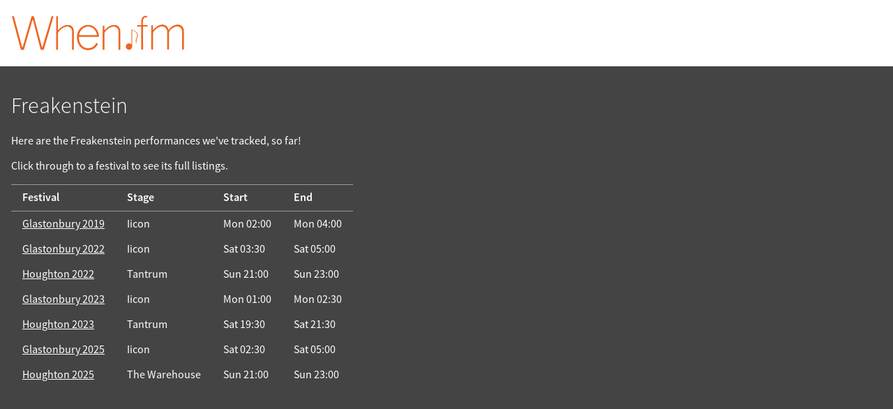

--- FILE ---
content_type: text/html; charset=UTF-8
request_url: https://when.fm/artists/25871/Freakenstein
body_size: 1944
content:
<!DOCTYPE html>
<html lang="en">
<head>
        
    
    <title>Freakenstein on When.fm</title>
    <meta name="viewport" content="width=device-width, initial-scale=1">

    
    <meta name="keywords"
          content="When.fm,when,fm,festivals,schedule,timing,calendar,set,times,clashfinder,reminders,offline,planner,Benicàssim,Tramlines,Bluedot,Pitchfork,Glastonbury,Latitude,Isle of Wight,Field Day,Icebreaker">
    <meta name="description"
          content="When.fm's listing of festivals featuring Freakenstein">

    <meta property="og:title" content="Freakenstein on When.fm">
    <meta property="og:description" content="When.fm&#039;s festivals featuring Freakenstein">
    <meta property="og:image" content="https://when.fm/build/glasto-2019.png">
    <meta property="og:url"
          content="https://when.fm/artists/25871/Freakenstein">

    <meta name="theme-color" content="#f16521">
    <meta name="google-play-app" content="app-id=fm.when.client">
    <meta name="apple-itunes-app" content="app-id=994898118, affiliate-data=1010l4sy">

    <link rel="icon"
          type="image/png"
          href="/build/favicon-large.png">
    <link rel="manifest" href="/build/web-manifest.json">

    <link rel="stylesheet" href="/build/style.css">
    </head>

<body class="overflow-scroll">


<div class="top">

    <div><a href="/"><img width="250"
              src="/build/logo.png"
              id="mainLogo"
              alt="When.fm"></a></div>

    <div>
        
        <div class="clear"></div>
    </div>

</div>



<div id="content">
    
    <div itemscope itemtype="http://schema.org/PerformingGroup" id="artist-25871">
        <h1 itemprop="name">Freakenstein</h1>
        <meta itemprop="url" content="https://when.fm/artists/25871/Freakenstein">

        <p>Here are the Freakenstein performances we've tracked, so far!</p>
        <p>Click through to a festival to see its full listings.</p>

        <table>
            <thead>
            <tr>
                <th>Festival</th>
                <th>Stage</th>
                <th>Start</th>
                <th>End</th>
            </tr>
            </thead>

                            <tr itemscope itemprop="event" itemtype="http://schema.org/Event">                     <td itemscope itemprop="superEvent" itemtype="http://schema.org/Event">                         <a href="https://when.fm/events/301/Glastonbury%202019"
                           itemprop="url">
                            <span itemprop="name">Glastonbury 2019</span>
                        </a>
                        <span itemprop="location" itemscope itemtype="http://schema.org/Place">
                            <meta itemprop="address" content="Glastonbury festival site">
                        </span>
                        <meta itemprop="eventAttendanceMode" content="OfflineEventAttendanceMode">
                        <meta itemprop="startDate" content="2019-06-26T07:00:00+00:00">
                        <meta itemprop="endDate" content="2019-07-01T06:00:00+00:00">
                    </td>
                    <td>
                        <span itemprop="location" itemscope itemtype="http://schema.org/Place">
                            <span itemprop="name">Iicon</span>
                            <meta itemprop="address" content="Iicon stage, Glastonbury festival site">
                        </span>
                        <meta itemprop="name"
                              content="Freakenstein's performance
                              at the Iicon stage">
                    </td>
                    <td>
                        <meta itemprop="eventAttendanceMode" content="OfflineEventAttendanceMode">
                        <time datetime="2019-07-01T02:00:00+00:00">Mon 02:00</time>
                        <meta itemprop="startDate" content="2019-07-01T02:00:00+00:00">
                    </td>
                    <td>
                        <time datetime="2019-07-01T04:00:00+00:00">Mon 04:00</time>
                        <meta itemprop="endDate" content="2019-07-01T04:00:00+00:00">
                    </td>

                </tr>
                            <tr itemscope itemprop="event" itemtype="http://schema.org/Event">                     <td itemscope itemprop="superEvent" itemtype="http://schema.org/Event">                         <a href="https://when.fm/events/440/Glastonbury%202022"
                           itemprop="url">
                            <span itemprop="name">Glastonbury 2022</span>
                        </a>
                        <span itemprop="location" itemscope itemtype="http://schema.org/Place">
                            <meta itemprop="address" content="Glastonbury festival site">
                        </span>
                        <meta itemprop="eventAttendanceMode" content="OfflineEventAttendanceMode">
                        <meta itemprop="startDate" content="2022-06-22T12:00:00+00:00">
                        <meta itemprop="endDate" content="2022-06-27T04:00:00+00:00">
                    </td>
                    <td>
                        <span itemprop="location" itemscope itemtype="http://schema.org/Place">
                            <span itemprop="name">Iicon</span>
                            <meta itemprop="address" content="Iicon stage, Glastonbury festival site">
                        </span>
                        <meta itemprop="name"
                              content="Freakenstein's performance
                              at the Iicon stage">
                    </td>
                    <td>
                        <meta itemprop="eventAttendanceMode" content="OfflineEventAttendanceMode">
                        <time datetime="2022-06-25T03:30:00+00:00">Sat 03:30</time>
                        <meta itemprop="startDate" content="2022-06-25T03:30:00+00:00">
                    </td>
                    <td>
                        <time datetime="2022-06-25T05:00:00+00:00">Sat 05:00</time>
                        <meta itemprop="endDate" content="2022-06-25T05:00:00+00:00">
                    </td>

                </tr>
                            <tr itemscope itemprop="event" itemtype="http://schema.org/Event">                     <td itemscope itemprop="superEvent" itemtype="http://schema.org/Event">                         <a href="https://when.fm/events/481/Houghton%202022"
                           itemprop="url">
                            <span itemprop="name">Houghton 2022</span>
                        </a>
                        <span itemprop="location" itemscope itemtype="http://schema.org/Place">
                            <meta itemprop="address" content="Houghton festival site">
                        </span>
                        <meta itemprop="eventAttendanceMode" content="OfflineEventAttendanceMode">
                        <meta itemprop="startDate" content="2022-08-11T16:00:00+00:00">
                        <meta itemprop="endDate" content="2022-08-15T02:00:00+00:00">
                    </td>
                    <td>
                        <span itemprop="location" itemscope itemtype="http://schema.org/Place">
                            <span itemprop="name">Tantrum</span>
                            <meta itemprop="address" content="Tantrum stage, Houghton festival site">
                        </span>
                        <meta itemprop="name"
                              content="Freakenstein's performance
                              at the Tantrum stage">
                    </td>
                    <td>
                        <meta itemprop="eventAttendanceMode" content="OfflineEventAttendanceMode">
                        <time datetime="2022-08-14T21:00:00+00:00">Sun 21:00</time>
                        <meta itemprop="startDate" content="2022-08-14T21:00:00+00:00">
                    </td>
                    <td>
                        <time datetime="2022-08-14T23:00:00+00:00">Sun 23:00</time>
                        <meta itemprop="endDate" content="2022-08-14T23:00:00+00:00">
                    </td>

                </tr>
                            <tr itemscope itemprop="event" itemtype="http://schema.org/Event">                     <td itemscope itemprop="superEvent" itemtype="http://schema.org/Event">                         <a href="https://when.fm/events/561/Glastonbury%202023"
                           itemprop="url">
                            <span itemprop="name">Glastonbury 2023</span>
                        </a>
                        <span itemprop="location" itemscope itemtype="http://schema.org/Place">
                            <meta itemprop="address" content="Glastonbury festival site">
                        </span>
                        <meta itemprop="eventAttendanceMode" content="OfflineEventAttendanceMode">
                        <meta itemprop="startDate" content="2023-06-21T10:00:00+00:00">
                        <meta itemprop="endDate" content="2023-06-26T04:00:00+00:00">
                    </td>
                    <td>
                        <span itemprop="location" itemscope itemtype="http://schema.org/Place">
                            <span itemprop="name">Iicon</span>
                            <meta itemprop="address" content="Iicon stage, Glastonbury festival site">
                        </span>
                        <meta itemprop="name"
                              content="Freakenstein's performance
                              at the Iicon stage">
                    </td>
                    <td>
                        <meta itemprop="eventAttendanceMode" content="OfflineEventAttendanceMode">
                        <time datetime="2023-06-26T01:00:00+00:00">Mon 01:00</time>
                        <meta itemprop="startDate" content="2023-06-26T01:00:00+00:00">
                    </td>
                    <td>
                        <time datetime="2023-06-26T02:30:00+00:00">Mon 02:30</time>
                        <meta itemprop="endDate" content="2023-06-26T02:30:00+00:00">
                    </td>

                </tr>
                            <tr itemscope itemprop="event" itemtype="http://schema.org/Event">                     <td itemscope itemprop="superEvent" itemtype="http://schema.org/Event">                         <a href="https://when.fm/events/590/Houghton%202023"
                           itemprop="url">
                            <span itemprop="name">Houghton 2023</span>
                        </a>
                        <span itemprop="location" itemscope itemtype="http://schema.org/Place">
                            <meta itemprop="address" content="Houghton festival site">
                        </span>
                        <meta itemprop="eventAttendanceMode" content="OfflineEventAttendanceMode">
                        <meta itemprop="startDate" content="2023-08-10T16:00:00+00:00">
                        <meta itemprop="endDate" content="2023-08-14T02:00:00+00:00">
                    </td>
                    <td>
                        <span itemprop="location" itemscope itemtype="http://schema.org/Place">
                            <span itemprop="name">Tantrum</span>
                            <meta itemprop="address" content="Tantrum stage, Houghton festival site">
                        </span>
                        <meta itemprop="name"
                              content="Freakenstein's performance
                              at the Tantrum stage">
                    </td>
                    <td>
                        <meta itemprop="eventAttendanceMode" content="OfflineEventAttendanceMode">
                        <time datetime="2023-08-12T19:30:00+00:00">Sat 19:30</time>
                        <meta itemprop="startDate" content="2023-08-12T19:30:00+00:00">
                    </td>
                    <td>
                        <time datetime="2023-08-12T21:30:00+00:00">Sat 21:30</time>
                        <meta itemprop="endDate" content="2023-08-12T21:30:00+00:00">
                    </td>

                </tr>
                            <tr itemscope itemprop="event" itemtype="http://schema.org/Event">                     <td itemscope itemprop="superEvent" itemtype="http://schema.org/Event">                         <a href="https://when.fm/events/698/Glastonbury%202025"
                           itemprop="url">
                            <span itemprop="name">Glastonbury 2025</span>
                        </a>
                        <span itemprop="location" itemscope itemtype="http://schema.org/Place">
                            <meta itemprop="address" content="Glastonbury festival site">
                        </span>
                        <meta itemprop="eventAttendanceMode" content="OfflineEventAttendanceMode">
                        <meta itemprop="startDate" content="2025-06-25T09:00:00+00:00">
                        <meta itemprop="endDate" content="2025-06-30T04:00:00+00:00">
                    </td>
                    <td>
                        <span itemprop="location" itemscope itemtype="http://schema.org/Place">
                            <span itemprop="name">Iicon</span>
                            <meta itemprop="address" content="Iicon stage, Glastonbury festival site">
                        </span>
                        <meta itemprop="name"
                              content="Freakenstein's performance
                              at the Iicon stage">
                    </td>
                    <td>
                        <meta itemprop="eventAttendanceMode" content="OfflineEventAttendanceMode">
                        <time datetime="2025-06-28T02:30:00+00:00">Sat 02:30</time>
                        <meta itemprop="startDate" content="2025-06-28T02:30:00+00:00">
                    </td>
                    <td>
                        <time datetime="2025-06-28T05:00:00+00:00">Sat 05:00</time>
                        <meta itemprop="endDate" content="2025-06-28T05:00:00+00:00">
                    </td>

                </tr>
                            <tr itemscope itemprop="event" itemtype="http://schema.org/Event">                     <td itemscope itemprop="superEvent" itemtype="http://schema.org/Event">                         <a href="https://when.fm/events/717/Houghton%202025"
                           itemprop="url">
                            <span itemprop="name">Houghton 2025</span>
                        </a>
                        <span itemprop="location" itemscope itemtype="http://schema.org/Place">
                            <meta itemprop="address" content="Houghton festival site">
                        </span>
                        <meta itemprop="eventAttendanceMode" content="OfflineEventAttendanceMode">
                        <meta itemprop="startDate" content="2025-08-07T16:00:00+00:00">
                        <meta itemprop="endDate" content="2025-08-11T02:00:00+00:00">
                    </td>
                    <td>
                        <span itemprop="location" itemscope itemtype="http://schema.org/Place">
                            <span itemprop="name">The Warehouse</span>
                            <meta itemprop="address" content="The Warehouse stage, Houghton festival site">
                        </span>
                        <meta itemprop="name"
                              content="Freakenstein's performance
                              at the The Warehouse stage">
                    </td>
                    <td>
                        <meta itemprop="eventAttendanceMode" content="OfflineEventAttendanceMode">
                        <time datetime="2025-08-10T21:00:00+00:00">Sun 21:00</time>
                        <meta itemprop="startDate" content="2025-08-10T21:00:00+00:00">
                    </td>
                    <td>
                        <time datetime="2025-08-10T23:00:00+00:00">Sun 23:00</time>
                        <meta itemprop="endDate" content="2025-08-10T23:00:00+00:00">
                    </td>

                </tr>
                    </table>

    </div>

</div>

  <!-- Google Analytics 4 via GTM -->
    <script async src="https://www.googletagmanager.com/gtag/js?id=G-ZPYH3GVZSN"></script>
    <script>
      window.dataLayer = window.dataLayer || [];
      function gtag(){dataLayer.push(arguments);}
      gtag('js', new Date());

      gtag('set', 'cookie_domain', 'when.fm');
      gtag('config', 'G-ZPYH3GVZSN');
    </script>

</body>
</html>
